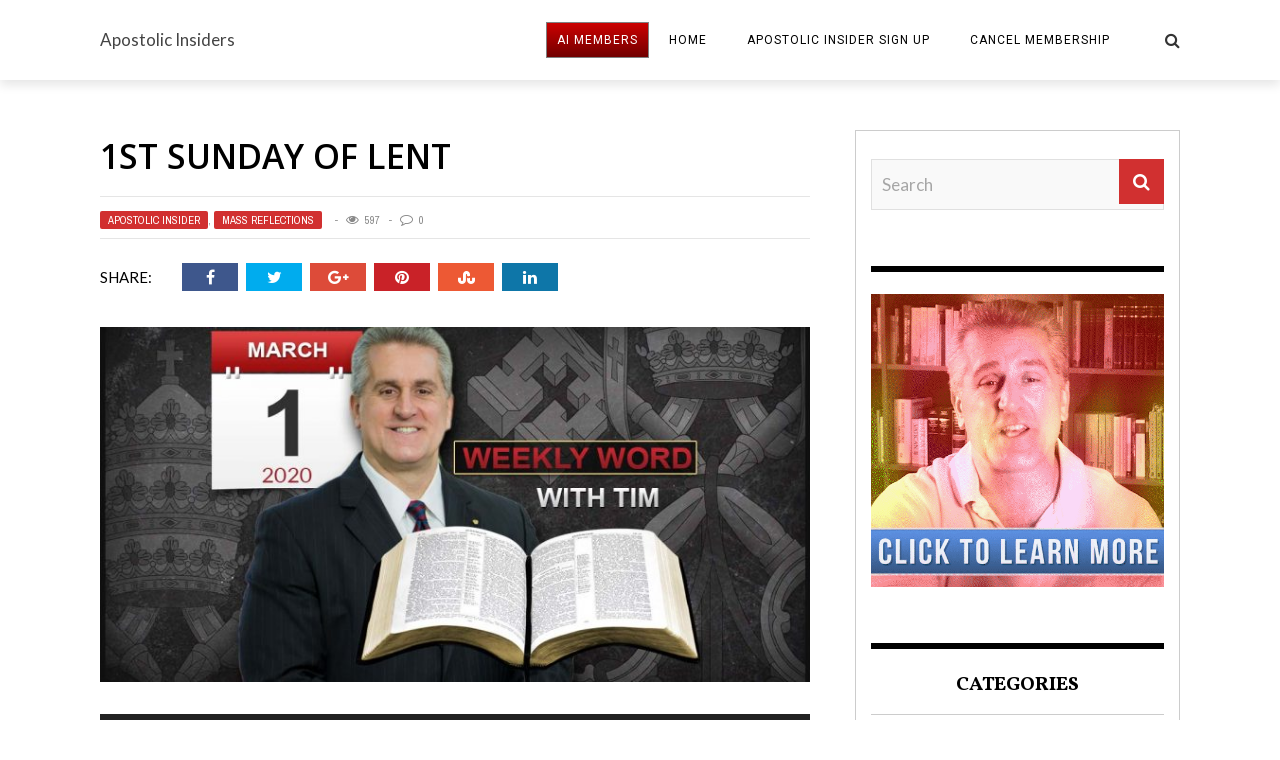

--- FILE ---
content_type: text/html; charset=UTF-8
request_url: https://apostolicinsider.com/1st-sunday-of-lent/
body_size: 59586
content:
<!DOCTYPE html>
<html lang="en-US" xmlns:og="http://opengraphprotocol.org/schema/" xmlns:fb="http://www.facebook.com/2008/fbml">

<head>
        <meta charset="UTF-8" />
        
        <meta name="viewport" content="width=device-width, initial-scale=1"/>
        
        <meta http-equiv="Content-Type" content="text/html; charset=UTF-8" />
    	
    	    
    	    	    	
    	<link rel="stylesheet" href="https://apostolicinsider.com/wp-content/themes/the-rex/style.css">
    	
    	<link rel="pingback" href="https://apostolicinsider.com/xmlrpc.php">
        
    	    
    	<title>1st Sunday of Lent &#8211; Apostolic Insiders</title>
<meta name='robots' content='max-image-preview:large' />
<link rel='dns-prefetch' href='//fonts.googleapis.com' />
<link rel="alternate" type="application/rss+xml" title="Apostolic Insiders &raquo; Feed" href="https://apostolicinsider.com/feed/" />
<link rel="alternate" type="application/rss+xml" title="Apostolic Insiders &raquo; Comments Feed" href="https://apostolicinsider.com/comments/feed/" />
<link rel="alternate" type="application/rss+xml" title="Apostolic Insiders &raquo; 1st Sunday of Lent Comments Feed" href="https://apostolicinsider.com/1st-sunday-of-lent/feed/" />
<meta property="og:title" content="1st Sunday of Lent"/><meta property="og:type" content="article"/><meta property="og:url" content="https://apostolicinsider.com/1st-sunday-of-lent/"/><meta property="og:image" content="https://apostolicinsider.com/wp-content/uploads/2020/02/March-1-600x315.jpg"/>
<script type="text/javascript">
window._wpemojiSettings = {"baseUrl":"https:\/\/s.w.org\/images\/core\/emoji\/14.0.0\/72x72\/","ext":".png","svgUrl":"https:\/\/s.w.org\/images\/core\/emoji\/14.0.0\/svg\/","svgExt":".svg","source":{"concatemoji":"https:\/\/apostolicinsider.com\/wp-includes\/js\/wp-emoji-release.min.js?ver=6.3.7"}};
/*! This file is auto-generated */
!function(i,n){var o,s,e;function c(e){try{var t={supportTests:e,timestamp:(new Date).valueOf()};sessionStorage.setItem(o,JSON.stringify(t))}catch(e){}}function p(e,t,n){e.clearRect(0,0,e.canvas.width,e.canvas.height),e.fillText(t,0,0);var t=new Uint32Array(e.getImageData(0,0,e.canvas.width,e.canvas.height).data),r=(e.clearRect(0,0,e.canvas.width,e.canvas.height),e.fillText(n,0,0),new Uint32Array(e.getImageData(0,0,e.canvas.width,e.canvas.height).data));return t.every(function(e,t){return e===r[t]})}function u(e,t,n){switch(t){case"flag":return n(e,"\ud83c\udff3\ufe0f\u200d\u26a7\ufe0f","\ud83c\udff3\ufe0f\u200b\u26a7\ufe0f")?!1:!n(e,"\ud83c\uddfa\ud83c\uddf3","\ud83c\uddfa\u200b\ud83c\uddf3")&&!n(e,"\ud83c\udff4\udb40\udc67\udb40\udc62\udb40\udc65\udb40\udc6e\udb40\udc67\udb40\udc7f","\ud83c\udff4\u200b\udb40\udc67\u200b\udb40\udc62\u200b\udb40\udc65\u200b\udb40\udc6e\u200b\udb40\udc67\u200b\udb40\udc7f");case"emoji":return!n(e,"\ud83e\udef1\ud83c\udffb\u200d\ud83e\udef2\ud83c\udfff","\ud83e\udef1\ud83c\udffb\u200b\ud83e\udef2\ud83c\udfff")}return!1}function f(e,t,n){var r="undefined"!=typeof WorkerGlobalScope&&self instanceof WorkerGlobalScope?new OffscreenCanvas(300,150):i.createElement("canvas"),a=r.getContext("2d",{willReadFrequently:!0}),o=(a.textBaseline="top",a.font="600 32px Arial",{});return e.forEach(function(e){o[e]=t(a,e,n)}),o}function t(e){var t=i.createElement("script");t.src=e,t.defer=!0,i.head.appendChild(t)}"undefined"!=typeof Promise&&(o="wpEmojiSettingsSupports",s=["flag","emoji"],n.supports={everything:!0,everythingExceptFlag:!0},e=new Promise(function(e){i.addEventListener("DOMContentLoaded",e,{once:!0})}),new Promise(function(t){var n=function(){try{var e=JSON.parse(sessionStorage.getItem(o));if("object"==typeof e&&"number"==typeof e.timestamp&&(new Date).valueOf()<e.timestamp+604800&&"object"==typeof e.supportTests)return e.supportTests}catch(e){}return null}();if(!n){if("undefined"!=typeof Worker&&"undefined"!=typeof OffscreenCanvas&&"undefined"!=typeof URL&&URL.createObjectURL&&"undefined"!=typeof Blob)try{var e="postMessage("+f.toString()+"("+[JSON.stringify(s),u.toString(),p.toString()].join(",")+"));",r=new Blob([e],{type:"text/javascript"}),a=new Worker(URL.createObjectURL(r),{name:"wpTestEmojiSupports"});return void(a.onmessage=function(e){c(n=e.data),a.terminate(),t(n)})}catch(e){}c(n=f(s,u,p))}t(n)}).then(function(e){for(var t in e)n.supports[t]=e[t],n.supports.everything=n.supports.everything&&n.supports[t],"flag"!==t&&(n.supports.everythingExceptFlag=n.supports.everythingExceptFlag&&n.supports[t]);n.supports.everythingExceptFlag=n.supports.everythingExceptFlag&&!n.supports.flag,n.DOMReady=!1,n.readyCallback=function(){n.DOMReady=!0}}).then(function(){return e}).then(function(){var e;n.supports.everything||(n.readyCallback(),(e=n.source||{}).concatemoji?t(e.concatemoji):e.wpemoji&&e.twemoji&&(t(e.twemoji),t(e.wpemoji)))}))}((window,document),window._wpemojiSettings);
</script>
<style type="text/css">
img.wp-smiley,
img.emoji {
	display: inline !important;
	border: none !important;
	box-shadow: none !important;
	height: 1em !important;
	width: 1em !important;
	margin: 0 0.07em !important;
	vertical-align: -0.1em !important;
	background: none !important;
	padding: 0 !important;
}
</style>
	<link rel='stylesheet' id='wp-block-library-css' href='https://apostolicinsider.com/wp-includes/css/dist/block-library/style.min.css?ver=6.3.7' type='text/css' media='all' />
<style id='classic-theme-styles-inline-css' type='text/css'>
/*! This file is auto-generated */
.wp-block-button__link{color:#fff;background-color:#32373c;border-radius:9999px;box-shadow:none;text-decoration:none;padding:calc(.667em + 2px) calc(1.333em + 2px);font-size:1.125em}.wp-block-file__button{background:#32373c;color:#fff;text-decoration:none}
</style>
<style id='global-styles-inline-css' type='text/css'>
body{--wp--preset--color--black: #000000;--wp--preset--color--cyan-bluish-gray: #abb8c3;--wp--preset--color--white: #ffffff;--wp--preset--color--pale-pink: #f78da7;--wp--preset--color--vivid-red: #cf2e2e;--wp--preset--color--luminous-vivid-orange: #ff6900;--wp--preset--color--luminous-vivid-amber: #fcb900;--wp--preset--color--light-green-cyan: #7bdcb5;--wp--preset--color--vivid-green-cyan: #00d084;--wp--preset--color--pale-cyan-blue: #8ed1fc;--wp--preset--color--vivid-cyan-blue: #0693e3;--wp--preset--color--vivid-purple: #9b51e0;--wp--preset--gradient--vivid-cyan-blue-to-vivid-purple: linear-gradient(135deg,rgba(6,147,227,1) 0%,rgb(155,81,224) 100%);--wp--preset--gradient--light-green-cyan-to-vivid-green-cyan: linear-gradient(135deg,rgb(122,220,180) 0%,rgb(0,208,130) 100%);--wp--preset--gradient--luminous-vivid-amber-to-luminous-vivid-orange: linear-gradient(135deg,rgba(252,185,0,1) 0%,rgba(255,105,0,1) 100%);--wp--preset--gradient--luminous-vivid-orange-to-vivid-red: linear-gradient(135deg,rgba(255,105,0,1) 0%,rgb(207,46,46) 100%);--wp--preset--gradient--very-light-gray-to-cyan-bluish-gray: linear-gradient(135deg,rgb(238,238,238) 0%,rgb(169,184,195) 100%);--wp--preset--gradient--cool-to-warm-spectrum: linear-gradient(135deg,rgb(74,234,220) 0%,rgb(151,120,209) 20%,rgb(207,42,186) 40%,rgb(238,44,130) 60%,rgb(251,105,98) 80%,rgb(254,248,76) 100%);--wp--preset--gradient--blush-light-purple: linear-gradient(135deg,rgb(255,206,236) 0%,rgb(152,150,240) 100%);--wp--preset--gradient--blush-bordeaux: linear-gradient(135deg,rgb(254,205,165) 0%,rgb(254,45,45) 50%,rgb(107,0,62) 100%);--wp--preset--gradient--luminous-dusk: linear-gradient(135deg,rgb(255,203,112) 0%,rgb(199,81,192) 50%,rgb(65,88,208) 100%);--wp--preset--gradient--pale-ocean: linear-gradient(135deg,rgb(255,245,203) 0%,rgb(182,227,212) 50%,rgb(51,167,181) 100%);--wp--preset--gradient--electric-grass: linear-gradient(135deg,rgb(202,248,128) 0%,rgb(113,206,126) 100%);--wp--preset--gradient--midnight: linear-gradient(135deg,rgb(2,3,129) 0%,rgb(40,116,252) 100%);--wp--preset--font-size--small: 13px;--wp--preset--font-size--medium: 20px;--wp--preset--font-size--large: 36px;--wp--preset--font-size--x-large: 42px;--wp--preset--spacing--20: 0.44rem;--wp--preset--spacing--30: 0.67rem;--wp--preset--spacing--40: 1rem;--wp--preset--spacing--50: 1.5rem;--wp--preset--spacing--60: 2.25rem;--wp--preset--spacing--70: 3.38rem;--wp--preset--spacing--80: 5.06rem;--wp--preset--shadow--natural: 6px 6px 9px rgba(0, 0, 0, 0.2);--wp--preset--shadow--deep: 12px 12px 50px rgba(0, 0, 0, 0.4);--wp--preset--shadow--sharp: 6px 6px 0px rgba(0, 0, 0, 0.2);--wp--preset--shadow--outlined: 6px 6px 0px -3px rgba(255, 255, 255, 1), 6px 6px rgba(0, 0, 0, 1);--wp--preset--shadow--crisp: 6px 6px 0px rgba(0, 0, 0, 1);}:where(.is-layout-flex){gap: 0.5em;}:where(.is-layout-grid){gap: 0.5em;}body .is-layout-flow > .alignleft{float: left;margin-inline-start: 0;margin-inline-end: 2em;}body .is-layout-flow > .alignright{float: right;margin-inline-start: 2em;margin-inline-end: 0;}body .is-layout-flow > .aligncenter{margin-left: auto !important;margin-right: auto !important;}body .is-layout-constrained > .alignleft{float: left;margin-inline-start: 0;margin-inline-end: 2em;}body .is-layout-constrained > .alignright{float: right;margin-inline-start: 2em;margin-inline-end: 0;}body .is-layout-constrained > .aligncenter{margin-left: auto !important;margin-right: auto !important;}body .is-layout-constrained > :where(:not(.alignleft):not(.alignright):not(.alignfull)){max-width: var(--wp--style--global--content-size);margin-left: auto !important;margin-right: auto !important;}body .is-layout-constrained > .alignwide{max-width: var(--wp--style--global--wide-size);}body .is-layout-flex{display: flex;}body .is-layout-flex{flex-wrap: wrap;align-items: center;}body .is-layout-flex > *{margin: 0;}body .is-layout-grid{display: grid;}body .is-layout-grid > *{margin: 0;}:where(.wp-block-columns.is-layout-flex){gap: 2em;}:where(.wp-block-columns.is-layout-grid){gap: 2em;}:where(.wp-block-post-template.is-layout-flex){gap: 1.25em;}:where(.wp-block-post-template.is-layout-grid){gap: 1.25em;}.has-black-color{color: var(--wp--preset--color--black) !important;}.has-cyan-bluish-gray-color{color: var(--wp--preset--color--cyan-bluish-gray) !important;}.has-white-color{color: var(--wp--preset--color--white) !important;}.has-pale-pink-color{color: var(--wp--preset--color--pale-pink) !important;}.has-vivid-red-color{color: var(--wp--preset--color--vivid-red) !important;}.has-luminous-vivid-orange-color{color: var(--wp--preset--color--luminous-vivid-orange) !important;}.has-luminous-vivid-amber-color{color: var(--wp--preset--color--luminous-vivid-amber) !important;}.has-light-green-cyan-color{color: var(--wp--preset--color--light-green-cyan) !important;}.has-vivid-green-cyan-color{color: var(--wp--preset--color--vivid-green-cyan) !important;}.has-pale-cyan-blue-color{color: var(--wp--preset--color--pale-cyan-blue) !important;}.has-vivid-cyan-blue-color{color: var(--wp--preset--color--vivid-cyan-blue) !important;}.has-vivid-purple-color{color: var(--wp--preset--color--vivid-purple) !important;}.has-black-background-color{background-color: var(--wp--preset--color--black) !important;}.has-cyan-bluish-gray-background-color{background-color: var(--wp--preset--color--cyan-bluish-gray) !important;}.has-white-background-color{background-color: var(--wp--preset--color--white) !important;}.has-pale-pink-background-color{background-color: var(--wp--preset--color--pale-pink) !important;}.has-vivid-red-background-color{background-color: var(--wp--preset--color--vivid-red) !important;}.has-luminous-vivid-orange-background-color{background-color: var(--wp--preset--color--luminous-vivid-orange) !important;}.has-luminous-vivid-amber-background-color{background-color: var(--wp--preset--color--luminous-vivid-amber) !important;}.has-light-green-cyan-background-color{background-color: var(--wp--preset--color--light-green-cyan) !important;}.has-vivid-green-cyan-background-color{background-color: var(--wp--preset--color--vivid-green-cyan) !important;}.has-pale-cyan-blue-background-color{background-color: var(--wp--preset--color--pale-cyan-blue) !important;}.has-vivid-cyan-blue-background-color{background-color: var(--wp--preset--color--vivid-cyan-blue) !important;}.has-vivid-purple-background-color{background-color: var(--wp--preset--color--vivid-purple) !important;}.has-black-border-color{border-color: var(--wp--preset--color--black) !important;}.has-cyan-bluish-gray-border-color{border-color: var(--wp--preset--color--cyan-bluish-gray) !important;}.has-white-border-color{border-color: var(--wp--preset--color--white) !important;}.has-pale-pink-border-color{border-color: var(--wp--preset--color--pale-pink) !important;}.has-vivid-red-border-color{border-color: var(--wp--preset--color--vivid-red) !important;}.has-luminous-vivid-orange-border-color{border-color: var(--wp--preset--color--luminous-vivid-orange) !important;}.has-luminous-vivid-amber-border-color{border-color: var(--wp--preset--color--luminous-vivid-amber) !important;}.has-light-green-cyan-border-color{border-color: var(--wp--preset--color--light-green-cyan) !important;}.has-vivid-green-cyan-border-color{border-color: var(--wp--preset--color--vivid-green-cyan) !important;}.has-pale-cyan-blue-border-color{border-color: var(--wp--preset--color--pale-cyan-blue) !important;}.has-vivid-cyan-blue-border-color{border-color: var(--wp--preset--color--vivid-cyan-blue) !important;}.has-vivid-purple-border-color{border-color: var(--wp--preset--color--vivid-purple) !important;}.has-vivid-cyan-blue-to-vivid-purple-gradient-background{background: var(--wp--preset--gradient--vivid-cyan-blue-to-vivid-purple) !important;}.has-light-green-cyan-to-vivid-green-cyan-gradient-background{background: var(--wp--preset--gradient--light-green-cyan-to-vivid-green-cyan) !important;}.has-luminous-vivid-amber-to-luminous-vivid-orange-gradient-background{background: var(--wp--preset--gradient--luminous-vivid-amber-to-luminous-vivid-orange) !important;}.has-luminous-vivid-orange-to-vivid-red-gradient-background{background: var(--wp--preset--gradient--luminous-vivid-orange-to-vivid-red) !important;}.has-very-light-gray-to-cyan-bluish-gray-gradient-background{background: var(--wp--preset--gradient--very-light-gray-to-cyan-bluish-gray) !important;}.has-cool-to-warm-spectrum-gradient-background{background: var(--wp--preset--gradient--cool-to-warm-spectrum) !important;}.has-blush-light-purple-gradient-background{background: var(--wp--preset--gradient--blush-light-purple) !important;}.has-blush-bordeaux-gradient-background{background: var(--wp--preset--gradient--blush-bordeaux) !important;}.has-luminous-dusk-gradient-background{background: var(--wp--preset--gradient--luminous-dusk) !important;}.has-pale-ocean-gradient-background{background: var(--wp--preset--gradient--pale-ocean) !important;}.has-electric-grass-gradient-background{background: var(--wp--preset--gradient--electric-grass) !important;}.has-midnight-gradient-background{background: var(--wp--preset--gradient--midnight) !important;}.has-small-font-size{font-size: var(--wp--preset--font-size--small) !important;}.has-medium-font-size{font-size: var(--wp--preset--font-size--medium) !important;}.has-large-font-size{font-size: var(--wp--preset--font-size--large) !important;}.has-x-large-font-size{font-size: var(--wp--preset--font-size--x-large) !important;}
.wp-block-navigation a:where(:not(.wp-element-button)){color: inherit;}
:where(.wp-block-post-template.is-layout-flex){gap: 1.25em;}:where(.wp-block-post-template.is-layout-grid){gap: 1.25em;}
:where(.wp-block-columns.is-layout-flex){gap: 2em;}:where(.wp-block-columns.is-layout-grid){gap: 2em;}
.wp-block-pullquote{font-size: 1.5em;line-height: 1.6;}
</style>
<link rel='stylesheet' id='bk-bootstrap-css-css' href='https://apostolicinsider.com/wp-content/themes/the-rex/framework/bootstrap/css/bootstrap.css?ver=6.3.7' type='text/css' media='all' />
<link rel='stylesheet' id='bk-fa-css' href='https://apostolicinsider.com/wp-content/themes/the-rex/css/fonts/awesome-fonts/css/font-awesome.min.css?ver=6.3.7' type='text/css' media='all' />
<link rel='stylesheet' id='bk-fa-snapchat-css' href='https://apostolicinsider.com/wp-content/themes/the-rex/css/fa-snapchat.css?ver=6.3.7' type='text/css' media='all' />
<link rel='stylesheet' id='bk-flexslider-css' href='https://apostolicinsider.com/wp-content/themes/the-rex/css/flexslider.css?ver=6.3.7' type='text/css' media='all' />
<link rel='stylesheet' id='bkstyle-css' href='https://apostolicinsider.com/wp-content/themes/the-rex/css/bkstyle.css?ver=6.3.7' type='text/css' media='all' />
<link rel='stylesheet' id='bkresponsive-css' href='https://apostolicinsider.com/wp-content/themes/the-rex/css/responsive.css?ver=6.3.7' type='text/css' media='all' />
<link rel='stylesheet' id='bk-tipper-css' href='https://apostolicinsider.com/wp-content/themes/the-rex/css/jquery.fs.tipper.css?ver=6.3.7' type='text/css' media='all' />
<link rel='stylesheet' id='bk-justifiedgallery-css' href='https://apostolicinsider.com/wp-content/themes/the-rex/css/justifiedGallery.css?ver=6.3.7' type='text/css' media='all' />
<link rel='stylesheet' id='bk-justifiedlightbox-css' href='https://apostolicinsider.com/wp-content/themes/the-rex/css/magnific-popup.css?ver=6.3.7' type='text/css' media='all' />
<link rel='stylesheet' id='login-with-ajax-css' href='https://apostolicinsider.com/wp-content/themes/the-rex/plugins/login-with-ajax/widget.css?ver=4.1' type='text/css' media='all' />
<link rel='stylesheet' id='redux-google-fonts-bk_option-css' href='https://fonts.googleapis.com/css?family=Open+Sans%3A300%2C400%2C600%2C700%2C800%2C300italic%2C400italic%2C600italic%2C700italic%2C800italic%7CRoboto%3A100%2C300%2C400%2C500%2C700%2C900%2C100italic%2C300italic%2C400italic%2C500italic%2C700italic%2C900italic%7CArchivo+Narrow%3A400%2C700%2C400italic%2C700italic%7CVollkorn%3A400%2C700%2C400italic%2C700italic%7CLato%3A100%2C300%2C400%2C700%2C900%2C100italic%2C300italic%2C400italic%2C700italic%2C900italic&#038;ver=1598594235' type='text/css' media='all' />
<script type='text/javascript' src='https://apostolicinsider.com/wp-includes/js/jquery/jquery.min.js?ver=3.7.0' id='jquery-core-js'></script>
<script type='text/javascript' src='https://apostolicinsider.com/wp-includes/js/jquery/jquery-migrate.min.js?ver=3.4.1' id='jquery-migrate-js'></script>
<script type='text/javascript' id='login-with-ajax-js-extra'>
/* <![CDATA[ */
var LWA = {"ajaxurl":"https:\/\/apostolicinsider.com\/wp-admin\/admin-ajax.php","off":""};
/* ]]> */
</script>
<script type='text/javascript' src='https://apostolicinsider.com/wp-content/themes/the-rex/plugins/login-with-ajax/login-with-ajax.js?ver=4.1' id='login-with-ajax-js'></script>
<link rel="https://api.w.org/" href="https://apostolicinsider.com/wp-json/" /><link rel="alternate" type="application/json" href="https://apostolicinsider.com/wp-json/wp/v2/posts/2188" /><link rel="EditURI" type="application/rsd+xml" title="RSD" href="https://apostolicinsider.com/xmlrpc.php?rsd" />
<meta name="generator" content="WordPress 6.3.7" />
<link rel="canonical" href="https://apostolicinsider.com/1st-sunday-of-lent/" />
<link rel='shortlink' href='https://apostolicinsider.com/?p=2188' />
<link rel="alternate" type="application/json+oembed" href="https://apostolicinsider.com/wp-json/oembed/1.0/embed?url=https%3A%2F%2Fapostolicinsider.com%2F1st-sunday-of-lent%2F" />
<link rel="alternate" type="text/xml+oembed" href="https://apostolicinsider.com/wp-json/oembed/1.0/embed?url=https%3A%2F%2Fapostolicinsider.com%2F1st-sunday-of-lent%2F&#038;format=xml" />
        <script type="text/javascript">
            var ajaxurl = 'https://apostolicinsider.com/wp-admin/admin-ajax.php';
        </script>
        
    <style type='text/css' media="all">
        .post-author {display: none !important;}.post-date {display: none !important;}.meta-comment {display: none !important;}.top-bar {display: none !important;}        ::selection {color: #FFF; background: #d13030}
        ::-webkit-selection {color: #FFF; background: #d13030}
         
             p > a, p > a:hover, .single-page .article-content a:hover, .single-page .article-content a:visited, .content_out.small-post .meta .post-category, .bk-sub-menu li:hover > a,
            #top-menu>ul>li > .sub-menu a:hover, .bk-dropdown-menu li:hover > a, .widget_tag_cloud .tagcloud a:hover, .bk-header-90 #main-menu > ul > li:hover,
            .footer .searchform-wrap .search-icon i, .module-title h2 span,
            .row-type .meta .post-category, #top-menu>ul>li:hover > a, .article-content li a, .article-content p a, .content_out.small-post .post-category,
            .breadcrumbs .location, .recommend-box .close,
            .s-post-nav .nav-title span, .error-number h4, .redirect-home, .module-breaking-carousel .flex-direction-nav .flex-next, .module-breaking-carousel:hover .flex-direction-nav .flex-prev,
            .bk-author-box .author-info .bk-author-page-contact a:hover, .module-feature2 .meta .post-category, 
            .bk-blog-content .meta .post-category, blockquote,
            #pagination .page-numbers, .post-page-links a, input[type="submit"]:hover, .single-page .icon-play:hover,
            .button:hover, .top-nav .bk-lwa .bk-account-info a:hover, a.bk_u_login:hover, a.bk_u_logout:hover, .bk-back-login:hover,
            .top-nav .bk-links-modal:hover, .main-nav.bk-menu-light .bk-sub-menu li > a:hover, .main-nav.bk-menu-light .bk-sub-posts .post-title a:hover,
            .bk-header-90 .header-social .social-icon a:hover
            {color: #d13030}
            
            .flex-direction-nav li a:hover polyline 
            {stroke: #d13030}
            #top-menu>ul>li > .sub-menu, .bk-dropdown-menu, .widget_tag_cloud .tagcloud a:hover, #page-wrap.wide .main-nav.fixed,
            .bk-mega-menu, .bk-mega-column-menu, .search-loadding, #comment-submit:hover,
            #pagination .page-numbers, .post-page-links a, .post-page-links > span, .widget_latest_comments .flex-direction-nav li a:hover,
            .loadmore span.ajaxtext:hover, #mobile-inner-header, .menu-location-title, input[type="submit"]:hover, .button:hover,
            .bk-lwa:hover > .bk-account-info, .bk-back-login:hover ,.menu-location-title, #mobile-inner-header,
            .main-nav.bk-menu-light .main-nav-container, #bk-gallery-slider .flex-control-paging li a.flex-active
            {border-color: #d13030;}

            .module-fw-slider .flex-control-nav li a.flex-active, .module-breaking-carousel .content_out.small-post .meta:after,
            .footer .cm-flex .flex-control-paging li a.flex-active,
            .bk-review-box .bk-overlay span, .bk-score-box, .share-total, #pagination .page-numbers.current, .post-page-links > span, .readmore a:hover,
            .loadmore span.ajaxtext:hover, .module-title h2:before, .page-title h2:before, #bk-gallery-slider .flex-control-paging li a.flex-active,
            .widget_display_stats dd strong, .widget_display_search .search-icon, .searchform-wrap .search-icon, #comment-submit:hover,
            #back-top, .bk_tabs .ui-tabs-nav li.ui-tabs-active, .s-tags a:hover, .post-category a, div.wpforms-container-full .wpforms-form button[type=submit], div.wpforms-container-full .wpforms-form button[type=submit]:hover
            {background-color: #d13030;}
            
            .footer .cm-flex .flex-control-paging li a
            {background-color: rgba(209,48,48,0.3);}
            

                            #page-wrap { width: auto; }
                                                            
    </style>
        <link rel="icon" href="https://apostolicinsider.com/wp-content/uploads/2018/11/cropped-TimStaplesLogo-32x32.jpg" sizes="32x32" />
<link rel="icon" href="https://apostolicinsider.com/wp-content/uploads/2018/11/cropped-TimStaplesLogo-192x192.jpg" sizes="192x192" />
<link rel="apple-touch-icon" href="https://apostolicinsider.com/wp-content/uploads/2018/11/cropped-TimStaplesLogo-180x180.jpg" />
<meta name="msapplication-TileImage" content="https://apostolicinsider.com/wp-content/uploads/2018/11/cropped-TimStaplesLogo-270x270.jpg" />
		<style type="text/css" id="wp-custom-css">
			.youtube{
  position: relative;
  width: 100%;
  padding-bottom: 56.25%; 
  height: 0;
}
.youtube iframe{
  position: absolute;
  top:0;
  left: 0;
  width: 100%;
  height: 100%;
}
.single-page .article-content {
    font-size: 17px !important;
}
body, textarea, input, p, .entry-excerpt, .comment-text, .comment-author, .article-content, .comments-area, .tag-list, .bk-mega-menu .bk-sub-posts .feature-post .menu-post-item .post-date, .comments-area small {
    font-size: 17px !important;
}
.post-date
{
	display: none;
}

@media (max-width: 749px)
{
.container {
    padding-left: 25px;
    padding-right: 25px;
}
}

[title~="MemberMenu"] {
  border: 1px solid GRAY;
	color: white !important;
	padding: 10px !important;
	/* Permalink - use to edit and share this gradient: http://colorzilla.com/gradient-editor/#cc0000+0,720000+100 */
background: #cc0000; /* Old browsers */
background: -moz-linear-gradient(top, #cc0000 0%, #720000 100%); /* FF3.6-15 */
background: -webkit-linear-gradient(top, #cc0000 0%,#720000 100%); /* Chrome10-25,Safari5.1-6 */
background: linear-gradient(to bottom, #cc0000 0%,#720000 100%); /* W3C, IE10+, FF16+, Chrome26+, Opera12+, Safari7+ */
filter: progid:DXImageTransform.Microsoft.gradient( startColorstr='#cc0000', endColorstr='#720000',GradientType=0 ); /* IE6-9 */
}
.main-nav{
	z-index: 0 !important;
}		</style>
		<style type="text/css" title="dynamic-css" class="options-output">#top-menu>ul>li, #top-menu>ul>li .sub-menu li, .bk_u_login, .bk_u_logout, .bk-links-modal,.bk-lwa-profile .bk-user-data > div{font-family:"Open Sans";font-weight:400;font-style:normal;}.main-nav #main-menu .menu > li, .main-nav #main-menu .menu > li > a, .mega-title h3, .header .logo.logo-text h1, .bk-sub-posts .post-title,
                            .comment-box .comment-author-name, .today-date, #main-mobile-menu li a{font-family:Roboto;font-weight:400;font-style:normal;}.review-score, .bk-criteria-wrap > span{font-family:"Archivo Narrow";font-weight:400;font-style:normal;}.meta, .post-category, .post-date, .widget_comment .cm-header div, .module-feature2 .post-author, .comment-box .comment-time,
                            .loadmore span.ajaxtext, #comment-submit, .breadcrumbs, .button, .bk-search-content .nothing-respond{font-family:"Archivo Narrow";font-weight:400;font-style:normal;}.module-title h2, .page-title h2, .widget-title h3{font-family:Vollkorn;font-weight:700;font-style:normal;}h1, h2, h3, h4, h5, #mobile-top-menu > ul > li, #mobile-menu > ul > li, #footer-menu a, .bk-copyright, 
                            .widget-social-counter ul li .data .subscribe, 
                            .bk_tabs  .ui-tabs-nav li, .bkteamsc .team-member .member-name, .buttonsc {font-family:"Open Sans";font-weight:600;font-style:normal;}body, textarea, input, p, 
                            .entry-excerpt, .comment-text, .comment-author, .article-content,
                            .comments-area, .tag-list, .bk-mega-menu .bk-sub-posts .feature-post .menu-post-item .post-date, .comments-area small{font-family:Lato;font-weight:400;font-style:normal;}</style>    </head>
    
    <body class="post-template-default single single-post postid-2188 single-format-standard">
        <div id="page-wrap" class= 'wide'>
        <div id="main-mobile-menu">
            <div class="block">
                <div id="mobile-inner-header">
                    <h3 class="menu-title">
                        Apostolic Insiders                    </h3>
                    <a class="mobile-menu-close" href="#" title="Close"><i class="fa fa-long-arrow-left"></i></a>
                </div>
                                <div class="main-menu">
                    <h3 class="menu-location-title">
                        Main Menu                    </h3>
                    <div id="mobile-menu" class="menu-apostolic-insiders-container"><ul id="menu-apostolic-insiders" class="menu"><li id="menu-item-1888" class="menu-item menu-item-type-custom menu-item-object-custom menu-item-1888"><a title="MemberMenu" href="/login/">AI MEMBERS</a></li>
<li id="menu-item-2438" class="menu-item menu-item-type-custom menu-item-object-custom menu-item-home menu-item-2438"><a href="https://apostolicinsider.com/">HOME</a></li>
<li id="menu-item-1658" class="menu-item menu-item-type-post_type menu-item-object-page menu-item-home menu-item-1658"><a href="https://apostolicinsider.com/">Apostolic Insider Sign Up</a></li>
<li id="menu-item-2128" class="menu-item menu-item-type-post_type menu-item-object-page menu-item-2128"><a href="https://apostolicinsider.com/cancel-membership/">Cancel Membership</a></li>
</ul></div>                </div>
            </div>
        </div>
        <div id="page-inner-wrap">
            <div class="page-cover mobile-menu-close"></div>
            <div class="bk-page-header">
                <div class="header-wrap header bk-header-90">
                    <div class="top-bar" style="display: ;">
                        <div class="bkwrapper container">
                                                    </div>
                    </div><!--top-bar-->
                    <!-- nav open -->
            		<nav class="main-nav">
                        <div class="main-nav-inner bkwrapper container">
                            <div class="main-nav-container clearfix">
                                <div class="main-nav-wrap">
                                    <div class="mobile-menu-wrap">
                                        <a class="mobile-nav-btn" id="nav-open-btn"><i class="fa fa-bars"></i></a>  
                                    </div>
                                    <!-- logo open -->
                                     
                                    <div class="logo logo-text">
                                        <a href="https://apostolicinsider.com">
                                            Apostolic Insiders                                        </a>
                        			</div>
                                                                        
                                    <div id="main-menu" class="menu-apostolic-insiders-container"><ul id="menu-apostolic-insiders-1" class="menu"><li class="menu-item menu-item-type-custom menu-item-object-custom menu-item-1888"><a title="MemberMenu" href="/login/">AI MEMBERS</a></li>
<li class="menu-item menu-item-type-custom menu-item-object-custom menu-item-home menu-item-2438"><a href="https://apostolicinsider.com/">HOME</a></li>
<li class="menu-item menu-item-type-post_type menu-item-object-page menu-item-home menu-item-1658"><a href="https://apostolicinsider.com/">Apostolic Insider Sign Up</a></li>
<li class="menu-item menu-item-type-post_type menu-item-object-page menu-item-2128"><a href="https://apostolicinsider.com/cancel-membership/">Cancel Membership</a></li>
</ul></div>                                    <div class="ajax-search-wrap"><div id="ajax-form-search" class="ajax-search-icon"><i class="fa fa-search"></i></div><form class="ajax-form" method="get" action="https://apostolicinsider.com/"><fieldset><input id="search-form-text" type="text" class="field" name="s" autocomplete="off" value="" placeholder="Search and hit enter.."></fieldset></form> <div id="ajax-search-result"></div></div> 
                                </div>
                            </div>    
                        </div><!-- main-nav-inner -->       
            		</nav>
                    <!-- nav close --> 
        		</div>                
            </div>                
            
            <!-- backtop open -->
    		                <div id="back-top"><i class="fa fa-long-arrow-up"></i></div>
                		<!-- backtop close -->                        <div class="single-page " itemscope itemtype="http://schema.org/Article">
                        <div class="article-wrap bkwrapper container">
                <div class="row bk-in-single-page bksection">
                    <div class="main col-md-8">
                        <div class="article-content clearfix" itemprop="articleBody">
                            <div class="s_header_wraper bk-standard-layout"><div class="s-post-header container"><h1 itemprop="headline">1st Sunday of Lent</h1><div class="meta"><div class="post-category"><a href="https://apostolicinsider.com/category/apostolic-insider/">Apostolic Insider</a>, <a href="https://apostolicinsider.com/category/apostolic-insider/mass-reflections/">Mass Reflections</a></div><div class="post-author" itemprop="author">By <a href="https://apostolicinsider.com/author/admin/">admin</a></div><div class="post-date" itemprop="datePublished"><i class="fa fa-clock-o"></i>March 1, 2020</div><div class="views"><i class="fa fa-eye"></i>597</div><div class="comments"><i class="fa fa-comment-o"></i>0</div></div><div class="bk-share-box"><span>Share:</span><div class="share-box-wrap"><div class="share-box"><ul class="social-share"><li class="bk_facebook_share"><a onClick="window.open('http://www.facebook.com/sharer.php?u=https%3A%2F%2Fapostolicinsider.com%2F1st-sunday-of-lent%2F','Facebook','width=600,height=300,left='+(screen.availWidth/2-300)+',top='+(screen.availHeight/2-150)+''); return false;" href="http://www.facebook.com/sharer.php?u=https%3A%2F%2Fapostolicinsider.com%2F1st-sunday-of-lent%2F"><div class="share-item-icon"><i class="fa fa-facebook " title="Facebook"></i></div></a></li><li class="bk_twitter_share"><a onClick="window.open('http://twitter.com/share?url=https%3A%2F%2Fapostolicinsider.com%2F1st-sunday-of-lent%2F&amp;text=1st%20Sunday%20of%20Lent','Twitter share','width=600,height=300,left='+(screen.availWidth/2-300)+',top='+(screen.availHeight/2-150)+''); return false;" href="http://twitter.com/share?url=https%3A%2F%2Fapostolicinsider.com%2F1st-sunday-of-lent%2F&amp;text=1st%20Sunday%20of%20Lent"><div class="share-item-icon"><i class="fa fa-twitter " title="Twitter"></i></div></a></li><li class="bk_gplus_share"><a onClick="window.open('https://plus.google.com/share?url=https%3A%2F%2Fapostolicinsider.com%2F1st-sunday-of-lent%2F','Google plus','width=585,height=666,left='+(screen.availWidth/2-292)+',top='+(screen.availHeight/2-333)+''); return false;" href="https://plus.google.com/share?url=https%3A%2F%2Fapostolicinsider.com%2F1st-sunday-of-lent%2F"><div class="share-item-icon"><i class="fa fa-google-plus " title="Google Plus"></i></div></a></li><li class="bk_pinterest_share"><a href="javascript:void((function()%7Bvar%20e=document.createElement(&apos;script&apos;);e.setAttribute(&apos;type&apos;,&apos;text/javascript&apos;);e.setAttribute(&apos;charset&apos;,&apos;UTF-8&apos;);e.setAttribute(&apos;src&apos;,&apos;http://assets.pinterest.com/js/pinmarklet.js?r=&apos;+Math.random()*99999999);document.body.appendChild(e)%7D)());"><div class="share-item-icon"><i class="fa fa-pinterest " title="Pinterest"></i></div></a></li><li class="bk_stumbleupon_share"><a onClick="window.open('http://www.stumbleupon.com/submit?url=https%3A%2F%2Fapostolicinsider.com%2F1st-sunday-of-lent%2F','Stumbleupon','width=600,height=300,left='+(screen.availWidth/2-300)+',top='+(screen.availHeight/2-150)+''); return false;" href="http://www.stumbleupon.com/submit?url=https%3A%2F%2Fapostolicinsider.com%2F1st-sunday-of-lent%2F"><div class="share-item-icon"><i class="fa fa-stumbleupon " title="Stumbleupon"></div></i></a></li><li class="bk_linkedin_share"><a onClick="window.open('http://www.linkedin.com/shareArticle?mini=true&amp;url=https%3A%2F%2Fapostolicinsider.com%2F1st-sunday-of-lent%2F','Linkedin','width=863,height=500,left='+(screen.availWidth/2-431)+',top='+(screen.availHeight/2-250)+''); return false;" href="http://www.linkedin.com/shareArticle?mini=true&amp;url=https%3A%2F%2Fapostolicinsider.com%2F1st-sunday-of-lent%2F"><div class="share-item-icon"><i class="fa fa-linkedin " title="Linkedin"></i></div></a></li></ul></div></div></div></div></div><!-- end single header -->                            <div class="s-feat-img"><img width="750" height="375" src="https://apostolicinsider.com/wp-content/uploads/2020/02/March-1-750x375.jpg" class="attachment-bk750_375 size-bk750_375 wp-post-image" alt="" decoding="async" fetchpriority="high" /></div><!-- ARTICAL CONTENT -->
                                                        <audio class="wp-audio-shortcode" id="audio-2188-2" preload="none" style="width: 100%;" controls="controls"><source type="audio/mpeg" src="http://apostolicinsider.com/wp-content/uploads/2020/03/1st-Sunday-Of-Lent-2020.mp3?_=2" /><a href="http://apostolicinsider.com/wp-content/uploads/2020/03/1st-Sunday-Of-Lent-2020.mp3">http://apostolicinsider.com/wp-content/uploads/2020/03/1st-Sunday-Of-Lent-2020.mp3</a></audio>
                                                    </div><!-- end article content --> 
                    <!-- TAGS -->
                    <!-- SHARE BOX -->
                            
                        <div class="bk-share-box-bottom">                                                        
                        <div class="bk-share-box"><span>Share:</span><div class="share-box-wrap"><div class="share-box"><ul class="social-share"><li class="bk_facebook_share"><a onClick="window.open('http://www.facebook.com/sharer.php?u=https%3A%2F%2Fapostolicinsider.com%2F1st-sunday-of-lent%2F','Facebook','width=600,height=300,left='+(screen.availWidth/2-300)+',top='+(screen.availHeight/2-150)+''); return false;" href="http://www.facebook.com/sharer.php?u=https%3A%2F%2Fapostolicinsider.com%2F1st-sunday-of-lent%2F"><div class="share-item-icon"><i class="fa fa-facebook " title="Facebook"></i></div></a></li><li class="bk_twitter_share"><a onClick="window.open('http://twitter.com/share?url=https%3A%2F%2Fapostolicinsider.com%2F1st-sunday-of-lent%2F&amp;text=1st%20Sunday%20of%20Lent','Twitter share','width=600,height=300,left='+(screen.availWidth/2-300)+',top='+(screen.availHeight/2-150)+''); return false;" href="http://twitter.com/share?url=https%3A%2F%2Fapostolicinsider.com%2F1st-sunday-of-lent%2F&amp;text=1st%20Sunday%20of%20Lent"><div class="share-item-icon"><i class="fa fa-twitter " title="Twitter"></i></div></a></li><li class="bk_gplus_share"><a onClick="window.open('https://plus.google.com/share?url=https%3A%2F%2Fapostolicinsider.com%2F1st-sunday-of-lent%2F','Google plus','width=585,height=666,left='+(screen.availWidth/2-292)+',top='+(screen.availHeight/2-333)+''); return false;" href="https://plus.google.com/share?url=https%3A%2F%2Fapostolicinsider.com%2F1st-sunday-of-lent%2F"><div class="share-item-icon"><i class="fa fa-google-plus " title="Google Plus"></i></div></a></li><li class="bk_pinterest_share"><a href="javascript:void((function()%7Bvar%20e=document.createElement(&apos;script&apos;);e.setAttribute(&apos;type&apos;,&apos;text/javascript&apos;);e.setAttribute(&apos;charset&apos;,&apos;UTF-8&apos;);e.setAttribute(&apos;src&apos;,&apos;http://assets.pinterest.com/js/pinmarklet.js?r=&apos;+Math.random()*99999999);document.body.appendChild(e)%7D)());"><div class="share-item-icon"><i class="fa fa-pinterest " title="Pinterest"></i></div></a></li><li class="bk_stumbleupon_share"><a onClick="window.open('http://www.stumbleupon.com/submit?url=https%3A%2F%2Fapostolicinsider.com%2F1st-sunday-of-lent%2F','Stumbleupon','width=600,height=300,left='+(screen.availWidth/2-300)+',top='+(screen.availHeight/2-150)+''); return false;" href="http://www.stumbleupon.com/submit?url=https%3A%2F%2Fapostolicinsider.com%2F1st-sunday-of-lent%2F"><div class="share-item-icon"><i class="fa fa-stumbleupon " title="Stumbleupon"></div></i></a></li><li class="bk_linkedin_share"><a onClick="window.open('http://www.linkedin.com/shareArticle?mini=true&amp;url=https%3A%2F%2Fapostolicinsider.com%2F1st-sunday-of-lent%2F','Linkedin','width=863,height=500,left='+(screen.availWidth/2-431)+',top='+(screen.availHeight/2-250)+''); return false;" href="http://www.linkedin.com/shareArticle?mini=true&amp;url=https%3A%2F%2Fapostolicinsider.com%2F1st-sunday-of-lent%2F"><div class="share-item-icon"><i class="fa fa-linkedin " title="Linkedin"></i></div></a></li></ul></div></div></div>                        </div>
                    <!-- NAV -->
                     
                                <div class="s-post-nav clearfix"><div class="nav-btn nav-prev"><div class="nav-title clearfix"><span class="icon"><i class="fa fa-long-arrow-left"></i></span><span>Previous Article</span><h3><a href="https://apostolicinsider.com/be-merciful/">Be Merciful</a></h3></div></div><div class="nav-btn nav-next"><div class="nav-title clearfix"><span class="icon"><i class="fa fa-long-arrow-right"></i></span><span>Next Article</span><h3><a href="https://apostolicinsider.com/2nd-sunday-of-lent/">2nd Sunday of Lent</a></h3></div></div></div>                                                    <!-- AUTHOR BOX -->
                     
                    <meta itemprop="author" content="admin"><meta itemprop="headline " content="1st Sunday of Lent"><meta itemprop="datePublished" content="2020-03-01T17:00:16+00:00"><meta itemprop="image" content="https://apostolicinsider.com/wp-content/uploads/2020/02/March-1.jpg"><meta itemprop="interactionCount" content="UserComments:0"/><!-- RELATED POST -->
                      
                        <div class="related-box">
                            <h3>Related articles</h3>
                            <div class="bk-related-posts"><ul class="related-posts row clearfix"><li class="item small-post content_out col-md-6 col-sm-6"><div class="thumb hide-thumb"><a href="https://apostolicinsider.com/resurrection-part-two/"><img width="150" height="100" src="https://apostolicinsider.com/wp-content/uploads/2019/09/Apostolic-Insider-Weekly-Word-22-150x100.jpg" class="attachment-bk150_100 size-bk150_100 wp-post-image" alt="" decoding="async" /></a></div><div class="post-c-wrap"><div class="post-category"><a href="https://apostolicinsider.com/category/apostolic-insider/">Apostolic Insider</a>, <a href="https://apostolicinsider.com/category/apostolic-insider/mass-reflections/">Mass Reflections</a></div><h4><a href=https://apostolicinsider.com/resurrection-part-two/>The Resurrection Part 2</a></h4><div class="post-date" itemprop="datePublished"><i class="fa fa-clock-o"></i>September 17, 2019</div></div></li><li class="item small-post content_out col-md-6 col-sm-6"><div class="thumb hide-thumb"><a href="https://apostolicinsider.com/the-presentation-of-the-lord/"><img width="150" height="100" src="https://apostolicinsider.com/wp-content/uploads/2020/02/Apostolic-Insider-Weekly-Word-feb-2-150x100.jpg" class="attachment-bk150_100 size-bk150_100 wp-post-image" alt="" decoding="async" /></a></div><div class="post-c-wrap"><div class="post-category"><a href="https://apostolicinsider.com/category/apostolic-insider/">Apostolic Insider</a>, <a href="https://apostolicinsider.com/category/apostolic-insider/mass-reflections/">Mass Reflections</a></div><h4><a href=https://apostolicinsider.com/the-presentation-of-the-lord/>The Presentation of the Lord</a></h4><div class="post-date" itemprop="datePublished"><i class="fa fa-clock-o"></i>February 2, 2020</div></div></li><li class="item small-post content_out col-md-6 col-sm-6"><div class="thumb hide-thumb"><a href="https://apostolicinsider.com/ordinary-time-is-not-ordinary/"><img width="150" height="100" src="https://apostolicinsider.com/wp-content/uploads/2019/01/Apostolic-Insider-Weekly-Word-Jan-20-2019-150x100.jpg" class="attachment-bk150_100 size-bk150_100 wp-post-image" alt="" decoding="async" loading="lazy" /></a></div><div class="post-c-wrap"><div class="post-category"><a href="https://apostolicinsider.com/category/apostolic-insider/">Apostolic Insider</a>, <a href="https://apostolicinsider.com/category/apostolic-insider/mass-reflections/">Mass Reflections</a></div><h4><a href=https://apostolicinsider.com/ordinary-time-is-not-ordinary/>Ordinary Time is NOT Ordinary</a></h4><div class="post-date" itemprop="datePublished"><i class="fa fa-clock-o"></i>January 20, 2019</div></div></li><li class="item small-post content_out col-md-6 col-sm-6"><div class="thumb hide-thumb"><a href="https://apostolicinsider.com/19th-sunday-in-ordinary-time/"><img width="150" height="100" src="https://apostolicinsider.com/wp-content/uploads/2019/01/Weekly-Word-by-Tim-Staples-Cathoplic-Apostolic-Insider-150x100.jpg" class="attachment-bk150_100 size-bk150_100 wp-post-image" alt="" decoding="async" loading="lazy" /></a></div><div class="post-c-wrap"><div class="post-category"><a href="https://apostolicinsider.com/category/apostolic-insider/">Apostolic Insider</a>, <a href="https://apostolicinsider.com/category/apostolic-insider/mass-reflections/">Mass Reflections</a></div><h4><a href=https://apostolicinsider.com/19th-sunday-in-ordinary-time/>19th Sunday in Ordinary Time</a></h4><div class="post-date" itemprop="datePublished"><i class="fa fa-clock-o"></i>August 9, 2023</div></div></li></ul></div>                        </div>
                    <!-- COMMENT BOX -->
                                        </div>
                                            <div class="widget recommend-box"><a class="close" href="#" title="Close"><i class="fa fa-long-arrow-right"></i></a><h3>More Goodness For You!</h3><div class="entries"><ul class="list-small-post"><li class="small-post content_out clearfix"><div class="thumb hide-thumb"><a href="https://apostolicinsider.com/fifth-sunday-of-easter/"><img width="150" height="100" src="https://apostolicinsider.com/wp-content/uploads/2020/02/May-17-150x100.jpg" class="attachment-bk150_100 size-bk150_100 wp-post-image" alt="" decoding="async" loading="lazy" /></a> <!-- close a tag --></div> <!-- close thumb -->        <div class="post-c-wrap">
            <div class="meta"><div class="post-category"><a href="https://apostolicinsider.com/category/apostolic-insider/">Apostolic Insider</a>, <a href="https://apostolicinsider.com/category/apostolic-insider/mass-reflections/">Mass Reflections</a></div></div>            <h4 class="title"><a href="https://apostolicinsider.com/fifth-sunday-of-easter/">Fifth Sunday of Easter</a></h4>            <div class="post-date" itemprop="datePublished"><i class="fa fa-clock-o"></i>May 15, 2020</div>        </div>
        </li><!-- End post --><li class="small-post content_out clearfix"><div class="thumb hide-thumb"><a href="https://apostolicinsider.com/were-adam-and-eve-real-or-symbols/"><img width="150" height="100" src="https://apostolicinsider.com/wp-content/uploads/2016/09/evolution-e1476918704508-2-150x100.jpg" class="attachment-bk150_100 size-bk150_100 wp-post-image" alt="" decoding="async" loading="lazy" srcset="https://apostolicinsider.com/wp-content/uploads/2016/09/evolution-e1476918704508-2-150x100.jpg 150w, https://apostolicinsider.com/wp-content/uploads/2016/09/evolution-e1476918704508-2.jpg 275w" sizes="(max-width: 150px) 100vw, 150px" /></a> <!-- close a tag --></div> <!-- close thumb -->        <div class="post-c-wrap">
            <div class="meta"><div class="post-category"><a href="https://apostolicinsider.com/category/uncategorized/">Uncategorized</a></div></div>            <h4 class="title"><a href="https://apostolicinsider.com/were-adam-and-eve-real-or-symbols/">Were Adam and Eve Real or Symbols?</a></h4>            <div class="post-date" itemprop="datePublished"><i class="fa fa-clock-o"></i>September 23, 2016</div>        </div>
        </li><!-- End post --><li class="small-post content_out clearfix"><div class="thumb hide-thumb"><a href="https://apostolicinsider.com/is-man-constituted-by-two-parts-or-three/"><img width="150" height="100" src="https://apostolicinsider.com/wp-content/uploads/2014/07/bodysoul-2-150x100.jpg" class="attachment-bk150_100 size-bk150_100 wp-post-image" alt="" decoding="async" loading="lazy" /></a> <!-- close a tag --></div> <!-- close thumb -->        <div class="post-c-wrap">
            <div class="meta"><div class="post-category"><a href="https://apostolicinsider.com/category/uncategorized/">Uncategorized</a></div></div>            <h4 class="title"><a href="https://apostolicinsider.com/is-man-constituted-by-two-parts-or-three/">Is Man Constituted by Two Parts or Three?</a></h4>            <div class="post-date" itemprop="datePublished"><i class="fa fa-clock-o"></i>July 18, 2014</div>        </div>
        </li><!-- End post --></ul> <!-- End list-post --></div></div><!--recommend-box -->                                        <!-- Sidebar -->
                                        <div class="sidebar col-md-4">
                        <div class="sidebar-wrap " id="bk-single-sidebar">
                            <div class="sidebar-wrap-inner">
                                <aside id="search-2" class="widget widget_search"><form action="https://apostolicinsider.com//" id="searchform" method="get">
    <div class="searchform-wrap">
        <input type="text" name="s" id="s" value="Search" onfocus='if (this.value == "Search") { this.value = ""; }' onblur='if (this.value == "") { this.value = "Search"; }'/>
    <div class="search-icon">
        <i class="fa fa-search"></i>
    </div>
    </div>
</form></aside><aside id="custom_html-2" class="widget_text widget widget_custom_html"><div class="textwidget custom-html-widget"><a href='/join'><img src='https://apostolicinsider.com/wp-content/uploads/2019/01/Apostolic-Insider.gif' class="img-responsive" alt='Apostolic Insider Offer'></a></div></aside><aside id="categories-2" class="widget widget_categories"><div class="bk-header"><div class="widget-title"><h3>Categories</h3></div></div>
			<ul>
					<li class="cat-item cat-item-234"><a href="https://apostolicinsider.com/category/apologetics/">Apologetics</a>
</li>
	<li class="cat-item cat-item-44"><a href="https://apostolicinsider.com/category/apostolic-insider/">Apostolic Insider</a>
</li>
	<li class="cat-item cat-item-244"><a href="https://apostolicinsider.com/category/apostolic-insider/articles/">Articles</a>
</li>
	<li class="cat-item cat-item-239"><a href="https://apostolicinsider.com/category/apostolic-insider/audio/">Audio</a>
</li>
	<li class="cat-item cat-item-254"><a href="https://apostolicinsider.com/category/bible/">Bible</a>
</li>
	<li class="cat-item cat-item-250"><a href="https://apostolicinsider.com/category/catholic-answers/">Catholic Answers</a>
</li>
	<li class="cat-item cat-item-251"><a href="https://apostolicinsider.com/category/apostolic-insider/catholic-answers-live/">Catholic Answers LIVE</a>
</li>
	<li class="cat-item cat-item-246"><a href="https://apostolicinsider.com/category/catholic-church/">Catholic Church</a>
</li>
	<li class="cat-item cat-item-233"><a href="https://apostolicinsider.com/category/eucharist/">Eucharist</a>
</li>
	<li class="cat-item cat-item-231"><a href="https://apostolicinsider.com/category/mary/">Mary</a>
</li>
	<li class="cat-item cat-item-248"><a href="https://apostolicinsider.com/category/apostolic-insider/mass-reflections/">Mass Reflections</a>
</li>
	<li class="cat-item cat-item-230"><a href="https://apostolicinsider.com/category/pope-francis/">Pope Francis</a>
</li>
	<li class="cat-item cat-item-232"><a href="https://apostolicinsider.com/category/prayer/">Prayer</a>
</li>
	<li class="cat-item cat-item-245"><a href="https://apostolicinsider.com/category/private-revelation/">Private Revelation</a>
</li>
	<li class="cat-item cat-item-240"><a href="https://apostolicinsider.com/category/recommended/">Recommended</a>
</li>
	<li class="cat-item cat-item-241"><a href="https://apostolicinsider.com/category/sacraments/">Sacraments</a>
</li>
	<li class="cat-item cat-item-247"><a href="https://apostolicinsider.com/category/tim-staples/">Tim Staples</a>
</li>
	<li class="cat-item cat-item-262"><a href="https://apostolicinsider.com/category/apostolic-insider/transcribed-text/">Transcribed Text</a>
</li>
	<li class="cat-item cat-item-1"><a href="https://apostolicinsider.com/category/uncategorized/">Uncategorized</a>
</li>
	<li class="cat-item cat-item-238"><a href="https://apostolicinsider.com/category/apostolic-insider/video/">Video</a>
</li>
			</ul>

			</aside>
		<aside id="recent-posts-2" class="widget widget_recent_entries">
		<div class="bk-header"><div class="widget-title"><h3>Recent Posts</h3></div></div>
		<ul>
											<li>
					<a href="https://apostolicinsider.com/repent-believe-1st-sunday-in-lent/">Repent &#038; Believe (1st Sunday In Lent)</a>
									</li>
											<li>
					<a href="https://apostolicinsider.com/3rd-sunday-in-ordinary-time-repent-and-think-with-the-mind-of-the-church/">3rd Sunday in Ordinary Time ~ Repent and think with the mind of the Church!</a>
									</li>
											<li>
					<a href="https://apostolicinsider.com/26th-sunday-in-ordinary-time/">26th Sunday In Ordinary Time</a>
									</li>
											<li>
					<a href="https://apostolicinsider.com/25th-week-in-ordinary-time/">25th Week In Ordinary Time</a>
									</li>
											<li>
					<a href="https://apostolicinsider.com/24th-sunday-in-ordinary-time/">24th Sunday In Ordinary Time</a>
									</li>
					</ul>

		</aside>                            </div>
                        </div>
                    </div>
                                    </div>
            </div>
        </div>
    
	    		            
            <div class="footer">
                   
                                <div class="footer-lower">
                    <div class="container">
                        <div class="footer-inner clearfix">
                              
                            <div class="bk-copyright">© Copyright <a href="www.TimStaples.com">Tim Staples</a>. All rights reserved.</div>
                        </div>
                    </div>
                </div>
                                
    		</div>
        </div> <!-- Close Page inner Wrap -->

	</div> <!-- Close Page Wrap -->
    <link rel='stylesheet' id='mediaelement-css' href='https://apostolicinsider.com/wp-includes/js/mediaelement/mediaelementplayer-legacy.min.css?ver=4.2.17' type='text/css' media='all' />
<link rel='stylesheet' id='wp-mediaelement-css' href='https://apostolicinsider.com/wp-includes/js/mediaelement/wp-mediaelement.min.css?ver=6.3.7' type='text/css' media='all' />
<script type='text/javascript' src='https://apostolicinsider.com/wp-includes/js/comment-reply.min.js?ver=6.3.7' id='comment-reply-js'></script>
<script type='text/javascript' src='https://apostolicinsider.com/wp-includes/js/jquery/ui/core.min.js?ver=1.13.2' id='jquery-ui-core-js'></script>
<script type='text/javascript' src='https://apostolicinsider.com/wp-includes/js/jquery/ui/tabs.min.js?ver=1.13.2' id='jquery-ui-tabs-js'></script>
<script type='text/javascript' src='https://apostolicinsider.com/wp-includes/js/jquery/ui/accordion.min.js?ver=1.13.2' id='jquery-ui-accordion-js'></script>
<script type='text/javascript' id='bk-theme-plugins-js-extra'>
/* <![CDATA[ */
var bkSmoothScroll = {"status":"0"};
/* ]]> */
</script>
<script type='text/javascript' src='https://apostolicinsider.com/wp-content/themes/the-rex/js/theme_plugins.js?ver=6.3.7' id='bk-theme-plugins-js'></script>
<script type='text/javascript' src='https://apostolicinsider.com/wp-content/themes/the-rex/js/onviewport.js?ver=6.3.7' id='bk-onviewport-js'></script>
<script type='text/javascript' id='bk-module-load-post-js-extra'>
/* <![CDATA[ */
var ajax_btn_str = {"loadmore":"Load More","nomore":"No More Posts"};
/* ]]> */
</script>
<script type='text/javascript' src='https://apostolicinsider.com/wp-content/themes/the-rex/js/module-load-post.js?ver=6.3.7' id='bk-module-load-post-js'></script>
<script type='text/javascript' src='https://apostolicinsider.com/wp-content/themes/the-rex/js/menu.js?ver=6.3.7' id='bk-menu-js'></script>
<script type='text/javascript' id='bk-customjs-js-extra'>
/* <![CDATA[ */
var justified_ids = [];
var ajax_c = [];
var fixed_nav = ["1"];
var customconfig = [];
/* ]]> */
</script>
<script type='text/javascript' src='https://apostolicinsider.com/wp-content/themes/the-rex/js/customjs.js?ver=6.3.7' id='bk-customjs-js'></script>
<script type='text/javascript' src='https://apostolicinsider.com/wp-content/themes/the-rex/js/retina.min.js?ver=6.3.7' id='retina_js-js'></script>
<script id="mediaelement-core-js-before" type="text/javascript">
var mejsL10n = {"language":"en","strings":{"mejs.download-file":"Download File","mejs.install-flash":"You are using a browser that does not have Flash player enabled or installed. Please turn on your Flash player plugin or download the latest version from https:\/\/get.adobe.com\/flashplayer\/","mejs.fullscreen":"Fullscreen","mejs.play":"Play","mejs.pause":"Pause","mejs.time-slider":"Time Slider","mejs.time-help-text":"Use Left\/Right Arrow keys to advance one second, Up\/Down arrows to advance ten seconds.","mejs.live-broadcast":"Live Broadcast","mejs.volume-help-text":"Use Up\/Down Arrow keys to increase or decrease volume.","mejs.unmute":"Unmute","mejs.mute":"Mute","mejs.volume-slider":"Volume Slider","mejs.video-player":"Video Player","mejs.audio-player":"Audio Player","mejs.captions-subtitles":"Captions\/Subtitles","mejs.captions-chapters":"Chapters","mejs.none":"None","mejs.afrikaans":"Afrikaans","mejs.albanian":"Albanian","mejs.arabic":"Arabic","mejs.belarusian":"Belarusian","mejs.bulgarian":"Bulgarian","mejs.catalan":"Catalan","mejs.chinese":"Chinese","mejs.chinese-simplified":"Chinese (Simplified)","mejs.chinese-traditional":"Chinese (Traditional)","mejs.croatian":"Croatian","mejs.czech":"Czech","mejs.danish":"Danish","mejs.dutch":"Dutch","mejs.english":"English","mejs.estonian":"Estonian","mejs.filipino":"Filipino","mejs.finnish":"Finnish","mejs.french":"French","mejs.galician":"Galician","mejs.german":"German","mejs.greek":"Greek","mejs.haitian-creole":"Haitian Creole","mejs.hebrew":"Hebrew","mejs.hindi":"Hindi","mejs.hungarian":"Hungarian","mejs.icelandic":"Icelandic","mejs.indonesian":"Indonesian","mejs.irish":"Irish","mejs.italian":"Italian","mejs.japanese":"Japanese","mejs.korean":"Korean","mejs.latvian":"Latvian","mejs.lithuanian":"Lithuanian","mejs.macedonian":"Macedonian","mejs.malay":"Malay","mejs.maltese":"Maltese","mejs.norwegian":"Norwegian","mejs.persian":"Persian","mejs.polish":"Polish","mejs.portuguese":"Portuguese","mejs.romanian":"Romanian","mejs.russian":"Russian","mejs.serbian":"Serbian","mejs.slovak":"Slovak","mejs.slovenian":"Slovenian","mejs.spanish":"Spanish","mejs.swahili":"Swahili","mejs.swedish":"Swedish","mejs.tagalog":"Tagalog","mejs.thai":"Thai","mejs.turkish":"Turkish","mejs.ukrainian":"Ukrainian","mejs.vietnamese":"Vietnamese","mejs.welsh":"Welsh","mejs.yiddish":"Yiddish"}};
</script>
<script type='text/javascript' src='https://apostolicinsider.com/wp-includes/js/mediaelement/mediaelement-and-player.min.js?ver=4.2.17' id='mediaelement-core-js'></script>
<script type='text/javascript' src='https://apostolicinsider.com/wp-includes/js/mediaelement/mediaelement-migrate.min.js?ver=6.3.7' id='mediaelement-migrate-js'></script>
<script type='text/javascript' id='mediaelement-js-extra'>
/* <![CDATA[ */
var _wpmejsSettings = {"pluginPath":"\/wp-includes\/js\/mediaelement\/","classPrefix":"mejs-","stretching":"responsive","audioShortcodeLibrary":"mediaelement","videoShortcodeLibrary":"mediaelement"};
/* ]]> */
</script>
<script type='text/javascript' src='https://apostolicinsider.com/wp-includes/js/mediaelement/wp-mediaelement.min.js?ver=6.3.7' id='wp-mediaelement-js'></script>
</body>

</html>